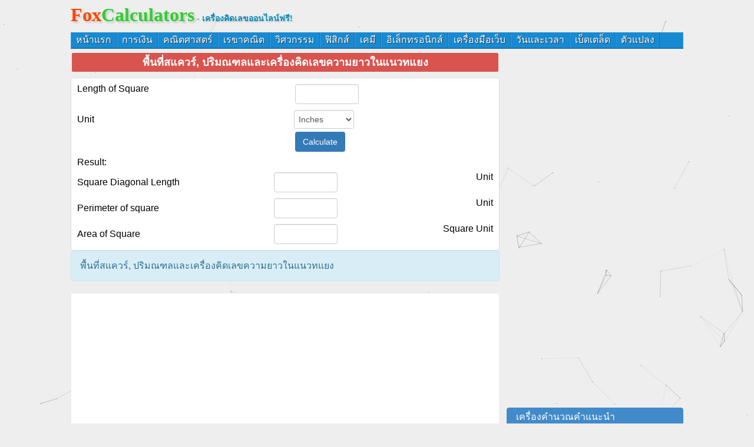

--- FILE ---
content_type: text/html
request_url: https://th.foxcalculators.com/geometry/7507.html
body_size: 3230
content:
<!DOCTYPE html PUBLIC "-//W3C//DTD XHTML 1.0 Transitional//EN" "http://www.w3.org/TR/xhtml1/DTD/xhtml1-transitional.dtd">
<html xmlns="http://www.w3.org/1999/xhtml">
<head>
<meta http-equiv="Content-Type" content="text/html; charset=utf-8" />
<title>พื้นที่สแควร์, ปริมณฑลและเครื่องคิดเลขความยาวในแนวทแยง</title>
<meta name="keywords" content="ปริมณฑลของสี่เหลี่ยมจัตุรัสคือ 36 เส้นทแยงมุมความยาวเส้นทแยงมุมกับด้าน 4 วิธี"/>
<meta name="description" content="พื้นที่สแควร์, ปริมณฑลและเครื่องคิดเลขความยาวในแนวทแยง"/>
<link href="/style/style.css" rel="stylesheet" type="text/css" />
<link href="/style/sty.css" rel="stylesheet" type="text/css" />
<script type="51683b9cb300cbfff67df8b2-text/javascript" src="/style/common.js"> </script>
<script type="51683b9cb300cbfff67df8b2-text/javascript" src="/style/common2.js"> </script>
<script type="51683b9cb300cbfff67df8b2-text/javascript" src="/style/jquery.js"> </script>
<script type="51683b9cb300cbfff67df8b2-text/javascript" src="/style/blended-rate.js"> </script>
<script src="/style/apps.js" type="51683b9cb300cbfff67df8b2-text/javascript"></script>
<script src="/style/convert.js" type="51683b9cb300cbfff67df8b2-text/javascript"></script>
<SCRIPT type="51683b9cb300cbfff67df8b2-text/javascript" src="/js/geometry.js"></SCRIPT>
<SCRIPT type="51683b9cb300cbfff67df8b2-text/javascript" src="/js/func.js"></SCRIPT>
<SCRIPT type="51683b9cb300cbfff67df8b2-text/javascript" src="/js/math.js"> </SCRIPT>
<style>@media screen and (max-width: 420px){.left_oth input[type="text"]{width: 50px;}} </style>
<style>@media screen and (max-width: 500px){.left_oth textarea{width:92%;}} </style>
</head>
<body>
<div id="header">
<h1><a href="https://th.foxcalculators.com/"><b style="color:#ff4500;">Fox</b><b style="color: #32cd32;">Calculators</b></a><font class="headerdes"> - เครื่องคิดเลขออนไลน์ฟรี!</font></h1>
</div>
<meta name="viewport" content="width=device-width, initial-scale=1, maximum-scale=1">
<div class="main_menu clearfix">
<nav tabindex="0">
<ul class="clearfix">
<li> <a href="/" class="tablink">หน้าแรก</a>
</li>
<li><a href="/finance/" class="tablink">การเงิน</a>
</li>
<li><a href="/math/" class="tablink">คณิตศาสตร์</a>
</li>
<li><a href="/geometry/" class="tablink">เรขาคณิต</a>
</li>
<li><a href="/engineering/" class="tablink">วิศวกรรม</a>
</li>
<li><a href="/physic/" class="tablink">ฟิสิกส์</a>
</li>
<li><a href="/chemistry/" class="tablink">เคมี</a>
</li>
<li><a href="/electronic/" class="tablink">อิเล็กทรอนิกส์</a>
</li>
<li><a href="/webtools/" class="tablink">เครื่องมือเว็บ</a>
</li>
<li><a href="/time/" class="tablink">วันและเวลา</a>
</li>
<li><a href="/miscellaneous/" class="tablink">เบ็ดเตล็ด</a>
</li>
<li><a href="/converter/" class="tablink">ตัวแปลง</a>
</li>
</ul>
</nav>
</div>
<!-- Global site tag (gtag.js) - Google Analytics -->
<script async src="https://www.googletagmanager.com/gtag/js?id=G-XXQ4W786GZ" type="51683b9cb300cbfff67df8b2-text/javascript"></script>
<script type="51683b9cb300cbfff67df8b2-text/javascript">
  window.dataLayer = window.dataLayer || [];
  function gtag(){dataLayer.push(arguments);}
  gtag('js', new Date());

  gtag('config', 'G-XXQ4W786GZ');
</script>
<div class="topa">
<script src="https://www.foxcalculators.com/d/js/acmsd/thea1.js" type="51683b9cb300cbfff67df8b2-text/javascript"></script></div><div class="main">
<div class="left">
<table style="margin:0px; width:100%">
<tbody><tr><td colspan="2" align="center" valign="top" id="title"><h2>พื้นที่สแควร์, ปริมณฑลและเครื่องคิดเลขความยาวในแนวทแยง</h2></td></tr>
</tbody></table>
<div class="left_oth">
<div id="calculator">

<script type="51683b9cb300cbfff67df8b2-text/javascript">
function calculate() {
	var width=document.getElementById("width").value;
	var length=width;//document.getElementById("length").value;
	document.getElementById("res_area").style.visibility="visible";
	document.getElementById("result1").value=Math.round(Math.sqrt((length*length+width*width))*10000)/10000;
	document.getElementById("result2").value=Math.round(length*width*10000)/10000;
	document.getElementById("result3").value=Math.round((2*length+2*width)*10000)/10000;
	document.getElementById("unit1").innerHTML=""+document.getElementById('heightopt').value;
	document.getElementById("unit3").innerHTML=""+document.getElementById('heightopt').value;
	document.getElementById("unit2").innerHTML="Square "+document.getElementById('heightopt').value;

}
</script>
<div id="input">
<table style="margin:0px; width:100%">
<tbody>
<tr><td valign="top"><label>Length of Square</label></td><td><input type="text" id="width" value=""> <label id="unit"></label><br> <label id="error1" class="error"></label></td></tr>
<tr><td> Unit</td><td><select id="heightopt"><option value="Feet">Feet</option><option value="Inches" selected="selected">Inches</option><option value="Meter">Meter</option><option value="Centi Meter">Centi Meter</option><option value="Milli Meter">Milli Meter</option></select></td></tr>
<tr><td align="center"></td><td><input type="button" value="Calculate" id="button" onclick="if (!window.__cfRLUnblockHandlers) return false; calculate()" data-cf-modified-51683b9cb300cbfff67df8b2-=""></td><td></td></tr>
</tbody></table>
</div>
<div id="res_area" style="visibility:visible">
<table width="100%" style="width:100%">
<tbody><tr><td colspan="2" width="100%" style="width:100%"> <font id="res" class="output">Result:</font></td></tr>
<tr><td><label>Square Diagonal Length </label></td><td><input type="text" id="result1" size="4"> <div id="unit1" style="float:right;">Unit</div></td></tr>
<tr><td><label>Perimeter of square </label></td><td><input type="text" id="result3" size="4"> <div id="unit3" style="float:right;">Unit</div></td></tr>
<tr><td><label>Area of Square</label></td><td><input type="text" id="result2" size="4"> <div id="unit2" style="float:right;">Square Unit</div></td></tr>
</tbody></table>
</div>
</div>
</div>
<div class="left_box">
<div class="alert alert-info">พื้นที่สแควร์, ปริมณฑลและเครื่องคิดเลขความยาวในแนวทแยง</div> <div align="center"></div> </div>
<div class="ad">
<center style="background: #FFF;border: 1px solid #eee;border-radius: 2px;">
<script src="https://www.foxcalculators.com/d/js/acmsd/thea3.js" type="51683b9cb300cbfff67df8b2-text/javascript"></script>
</center>
</div>
</div>
<div class="rightbar">
<div id="share-post">
<script type="51683b9cb300cbfff67df8b2-text/javascript" src="//s7.addthis.com/js/300/addthis_widget.js#pubid=ra-6033e0681a93a578"></script>
</div>
<div class="rightbarad">
<center>
<script src="https://www.foxcalculators.com/d/js/acmsd/thea3.js" type="51683b9cb300cbfff67df8b2-text/javascript"></script>
</center>
</div>
<div class="rightcategory">
<a class="list-group-item active" href="#">เครื่องคำนวณคำแนะนำ</a>
<a class="list-group-item" href="/finance/6725.html" target="_blank" title="เครื่องคิดเลขกำไรขั้นต้น">เครื่องคิดเลขกำไรขั้นต้น</a> 
<a class="list-group-item" href="/finance/6726.html" target="_blank" title="เครื่องคิดเลขดัชนีผลกำไร">เครื่องคิดเลขดัชนีผลกำไร</a> 
<a class="list-group-item" href="/finance/6727.html" target="_blank" title="เครื่องคิดเลขกำไรสุทธิ">เครื่องคิดเลขกำไรสุทธิ</a> 
<a class="list-group-item" href="/finance/6728.html" target="_blank" title="จ่ายต่อคลิก ROI เครื่องคิดเลข">จ่ายต่อคลิก ROI เครื่องคิดเลข</a> 
<a class="list-group-item" href="/finance/6729.html" target="_blank" title="เครื่องคิดเลขเงินงวด">เครื่องคิดเลขเงินงวด</a> 
<a class="list-group-item" href="/finance/6730.html" target="_blank" title="อัตราการคืนผลกำไรขาดทุน (ROR) เครื่องคิดเลข">อัตราการคืนผลกำไรขาดทุน (ROR) เครื่องคิดเลข</a> 
<a class="list-group-item" href="/finance/6731.html" target="_blank" title="เครื่องคิดเลขการตลาด ROI การตลาดอีเมล์">เครื่องคิดเลขการตลาด ROI การตลาดอีเมล์</a> 
<a class="list-group-item" href="/finance/6732.html" target="_blank" title="เครื่องคิดเลขประสิทธิภาพการลงทุน">เครื่องคิดเลขประสิทธิภาพการลงทุน</a> 
<a class="list-group-item" href="/finance/6733.html" target="_blank" title="เครื่องคิดเลขอัตราการแปลงเว็บไซต์">เครื่องคิดเลขอัตราการแปลงเว็บไซต์</a> 
<a class="list-group-item" href="/finance/6734.html" target="_blank" title="เครื่องคิดเลขเงินบำเหน็จ">เครื่องคิดเลขเงินบำเหน็จ</a> 
<a class="list-group-item" href="/finance/6735.html" target="_blank" title="กฎของเครื่องคิดเลข 70 เครื่อง">กฎของเครื่องคิดเลข 70 เครื่อง</a> 
<a class="list-group-item" href="/finance/6736.html" target="_blank" title="อัตราผลตอบแทนเป็นเครื่องคิดเลขครบกำหนด">อัตราผลตอบแทนเป็นเครื่องคิดเลขครบกำหนด</a> 
<a class="list-group-item" href="/finance/6737.html" target="_blank" title="เครื่องคิดเลขอัตราส่วนความคุ้มครอง">เครื่องคิดเลขอัตราส่วนความคุ้มครอง</a> 
<a class="list-group-item" href="/finance/6738.html" target="_blank" title="เครื่องคิดเลขมูลค่าพันธบัตร">เครื่องคิดเลขมูลค่าพันธบัตร</a> 
<a class="list-group-item" href="/finance/6739.html" target="_blank" title="เครื่องคิดเลขมูลค่าในอนาคต (FV)">เครื่องคิดเลขมูลค่าในอนาคต (FV)</a> 
 
</div>
</div>
<div id="foot">
<script type="51683b9cb300cbfff67df8b2-text/javascript" color="0,153,51" opacity="0.5" src="/style/canvas-nest.min.js"></script>
<span><p>ตัวเลือกภาษา:<a href="https://jp.foxcalculators.com" target="_blank">日本語</a> | <a href="https://kor.foxcalculators.com">한국어</a> | <a href="https://fra.foxcalculators.com">Français</a> | <a href="https://es.foxcalculators.com" target="_blank">Español </a> | <a href="https://th.foxcalculators.com" target="_blank">ไทย</a>| <a href="https://ar.foxcalculators.com">عربي</a> | <a href="https://ru.foxcalculators.com">русский язык</a> | <a href="https://pt.foxcalculators.com" target="_blank">Português</a> | <a href="https://de.foxcalculators.com" target="_blank">Deutsch</a>| <a href="https://it.foxcalculators.com">Italiano</a> | <a href="https://el.foxcalculators.com">Ελληνικά</a> | <a href="https://nl.foxcalculators.com" target="_blank">Nederlands</a> | <a href="https://pl.foxcalculators.com" target="_blank">Polskie</a>| <a href="https://vie.foxcalculators.com">Tiếng Việt</a>| <a href="https://bn.foxcalculators.com">বাংলা</a>| <a href="https://id.foxcalculators.com">Indonesia</a>| <a href="https://tl.foxcalculators.com">Pilipino</a>| <a href="https://tr.foxcalculators.com">Türk</a>| <a href="https://fa.foxcalculators.com">فارسی</a>| <a href="https://lo.foxcalculators.com">ລາວ</a>| <a href="https://my.foxcalculators.com">ဗမာ</a>| <a href="https://bg.foxcalculators.com">български</a>| <a href="https://ca.foxcalculators.com">Català</a>| <a href="https://cs.foxcalculators.com">čeština</a>| <a href="https://www.calcufox.com/">calcufox</a>| <a href="https://conver.calcufox.com/">Unit Conversion</a></p></span><span style="font-size:14px;margin:0 auto;">Copyright ©2021 - 2031  All Rights Reserved.</span>
</div>
</div>
<script src="/cdn-cgi/scripts/7d0fa10a/cloudflare-static/rocket-loader.min.js" data-cf-settings="51683b9cb300cbfff67df8b2-|49" defer></script><script defer src="https://static.cloudflareinsights.com/beacon.min.js/vcd15cbe7772f49c399c6a5babf22c1241717689176015" integrity="sha512-ZpsOmlRQV6y907TI0dKBHq9Md29nnaEIPlkf84rnaERnq6zvWvPUqr2ft8M1aS28oN72PdrCzSjY4U6VaAw1EQ==" data-cf-beacon='{"version":"2024.11.0","token":"7689f01d5e2e41ea85b2ffee1cb4c991","r":1,"server_timing":{"name":{"cfCacheStatus":true,"cfEdge":true,"cfExtPri":true,"cfL4":true,"cfOrigin":true,"cfSpeedBrain":true},"location_startswith":null}}' crossorigin="anonymous"></script>
</body>
</html>

--- FILE ---
content_type: text/html; charset=utf-8
request_url: https://www.google.com/recaptcha/api2/aframe
body_size: 267
content:
<!DOCTYPE HTML><html><head><meta http-equiv="content-type" content="text/html; charset=UTF-8"></head><body><script nonce="zOJSQL-Xofpi1PmDff-m4g">/** Anti-fraud and anti-abuse applications only. See google.com/recaptcha */ try{var clients={'sodar':'https://pagead2.googlesyndication.com/pagead/sodar?'};window.addEventListener("message",function(a){try{if(a.source===window.parent){var b=JSON.parse(a.data);var c=clients[b['id']];if(c){var d=document.createElement('img');d.src=c+b['params']+'&rc='+(localStorage.getItem("rc::a")?sessionStorage.getItem("rc::b"):"");window.document.body.appendChild(d);sessionStorage.setItem("rc::e",parseInt(sessionStorage.getItem("rc::e")||0)+1);localStorage.setItem("rc::h",'1768983037625');}}}catch(b){}});window.parent.postMessage("_grecaptcha_ready", "*");}catch(b){}</script></body></html>

--- FILE ---
content_type: application/javascript
request_url: https://th.foxcalculators.com/js/geometry.js
body_size: 249
content:
function fixed(s,n){var str=s+" ";var pat=/e/i;var res=str.match(pat);if(res=="e"||res=="E"){return s;}
s=1*s;var s_ori=s;var flag=0;if(s<0){s=-1*s;flag=1;}
var val=Math.pow(0.1,n);if(s<10*val){return s_ori;}
if(str.length>(n+1)){s=s.toFixed(n);s=s.replace(/0+$/,"");s=s.replace(/\.$/,"");}
if(flag==1){s=-1*s;}return s;}
function lfixsci(s,n)
{var tp=s;var tpStr=new String(tp);if((tpStr.indexOf('E')!=-1)||(tpStr.indexOf('e')!=-1)){var regExp=/^(\d+.\d+)[Ee]([\+\-]?\d+)$/;var result=regExp.exec(tp);var num="";var power="";if(result!=null){num=result[1];power=result[2];var res=fixed(num,n);if(res==10){res=1;power=1*power+1;power="+"+power;}
res+="e";res+=power;return res;}
else{return s;}}
else{return s;}}
function lfixed(s,n){var str=s+" ";var pat=/e/i;var res=str.match(pat);if(res=="e"||res=="E"){s=lfixsci(s,n);return s;}
s=1*s;var s_ori=s;var flag=0;if(s<0){s=-1*s;flag=1;}
if(str.length>(n+1)){s=s.toFixed(n);s=s.replace(/0+$/,"");s=s.replace(/\.$/,"");}
if(flag==1){s=-1*s;}return s;}
function lfix(s){var s_ori=s;if(s<0)s=-1*s;var tpStr=new String(s);if((tpStr.indexOf('E')!=-1)||(tpStr.indexOf('e')!=-1)){s=lfixsci(s,6);return s;}
s=1*s;if(s>100000000){s=s.toExponential(8);s=lfixsci(s,6);return s;}
if(s>0.1){s=lfixed(s,6);}
else if(s>0.01){s=lfixed(s,8);}
else if(s<0.01&&s>0.0001){s=lfixed(s,10);}
else if(s<0.0001&&s>0.000001){s=lfixed(s,12);}
else if(s<0.000001&&s>0.00000001){s=lfixed(s,14);}
else if(s<0.00000001&&s>0.0000000001){s=lfixed(s,16);}
else if(s<0.0000000001&&s>0.000000000001){s=lfixed(s,18);}
else if(s<0.000000000001&&s>0.00000000000001){s=lfixed(s,20);}
else if(s<0.00000000000001&&s>0.0000000000000001){s=lfixed(s,22);}
else if(s<0.0000000000000001&&s>0.000000000000000001){s=lfixed(s,24);}
else if(s<0.000000000000000001&&s>0.00000000000000000001){s=lfixed(s,26);}
else if(s<0.00000000000000000001&&s>0.0000000000000000000001){s=lfixed(s,28);}
else if(s<0.0000000000000000000001&&s>0.000000000000000000000001){s=lfixed(s,30);}
if(s_ori<0)s=-1*s;return s;}
function afocus(a){}

--- FILE ---
content_type: application/javascript
request_url: https://th.foxcalculators.com/js/func.js
body_size: 48
content:
function cube(a){return a*a*a;}
function acosh(a){b=-1*a;res=2/(Math.exp(a)+Math.exp(b));return res;}
function asinh(a)
{b=-1*a;res=2/(Math.exp(a)-Math.exp(b));return res;}
function atanh(a)
{b=-1*a;res=(Math.exp(a)+Math.exp(b))/(Math.exp(a)-Math.exp(b));return res;}
function sinh(a){b=-1*a;res=(Math.exp(a)-Math.exp(b))/2;return res;}
function cosh(a){b=-1*a;res=(Math.exp(a)+Math.exp(b))/2;return res;}
function tanh(a){b=-1*a;res=(Math.exp(a)-Math.exp(b))/(Math.exp(a)+Math.exp(b));return res;}
function even(a){if((Math.ceil(a)%2==0))return Math.ceil(a);else return Math.ceil(a)+1;}
function odd(a)
{if((Math.ceil(a)%2==0))
return Math.ceil(a)-1;else
return Math.ceil(a);}
function exponent2(a)
{return Math.pow(2,a);}
function exponent3(a)
{return Math.pow(3,a);}
function exponent10(a)
{return Math.pow(10,a);}
function log10(a)
{return Math.log(a)/Math.log(10)}
function log2(a)
{return Math.log(a)/Math.log(2)}
function root3(a)
{var res=Math.pow(Math.abs(a),1/3);if(a<0){res=-1*res;}
return res;}
function root4(a)
{if(a<0)
{alert(a+" is < 0, Error!");return;}
var res=Math.pow(a,1/4);return res;}
function root5(a)
{var res=Math.pow(Math.abs(a),1/5);if(a<0){res=-1*res;}
return res;}
function factorial(n)
{if(n<0){alert("Factorial failed! "+n+" < 0.");return;}
if(n<=1)return 1;var nf=1;for(var i=1;i<=n;i++)
{nf=nf*i;}
return nf;}
function factorial2(n)
{if(n<0&&n!=-1){alert("Factorial failed! "+n+" < 0.");return;}
if(n==1||n==0)return 1;var nf=1;if(n%2==0)
{for(var i=2;i<=n;i=i+2)
{nf=nf*i;}}
else
{for(var i=1;i<=n;i=i+2)
{nf=nf*i;}}
return nf;}
function square(a)
{return a*a;}

--- FILE ---
content_type: application/javascript
request_url: https://www.foxcalculators.com/d/js/acmsd/thea3.js
body_size: -253
content:
document.write("<script async src=\"https://pagead2.googlesyndication.com/pagead/js/adsbygoogle.js\"></script><ins class=\"adsbygoogle\"     style=\"display:block\"     data-ad-client=\"ca-pub-5637454704843856\"     data-ad-slot=\"5436572705\"     data-ad-format=\"auto\"     data-full-width-responsive=\"true\"></ins><script>     (adsbygoogle = window.adsbygoogle || []).push({});</script>")